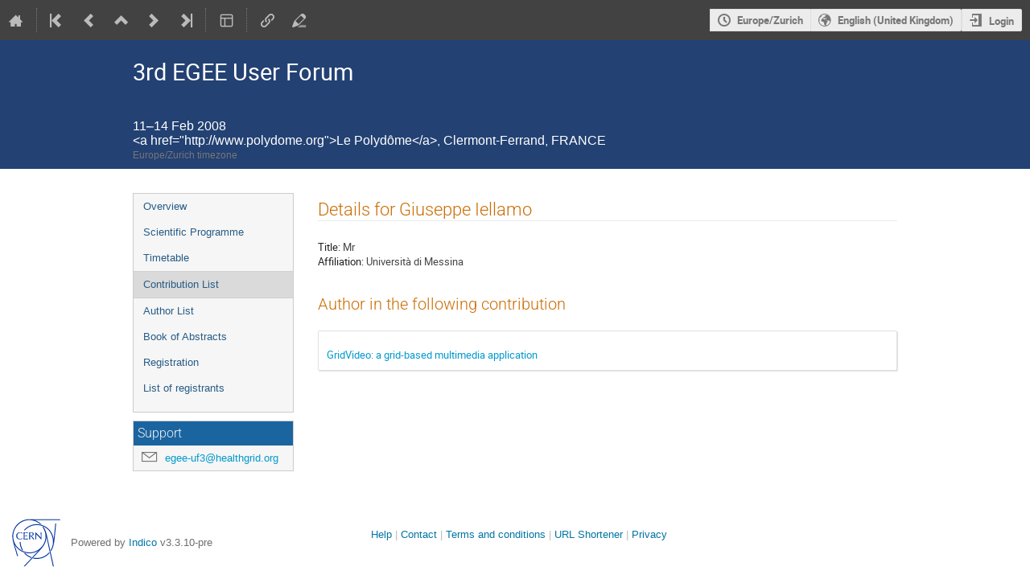

--- FILE ---
content_type: application/javascript
request_url: https://indico.cern.ch/dist/js/module_core.8496d3a1.bundle.js
body_size: 5679
content:
(globalThis.webpackChunk=globalThis.webpackChunk||[]).push([[6411],{71688:(e,t,n)=>{"use strict";n(71775),n(53173),n(31051),n(40285);var i=n(97598),r=n.n(i),l=n(86326),s=n(35623),o=n(92117),c=n(87597),a=n(47279),d=n(56237),u=n(16520),m=n(96478),g=n(49528);const p=({open:e,title:t,message:n,childrenHTML:i,cancelText:r,confirmText:s,onDelete:u,onClose:g,isDeleting:p,recordName:h})=>{const[b,f]=(0,l.useState)(10),[E,A]=(0,l.useState)(!0);return(0,l.useEffect)((()=>{if(e){f(10),A(!0);const e=setInterval((()=>{f((t=>t<=1?(clearInterval(e),A(!1),0):t-1))}),1e3);return()=>clearInterval(e)}}),[e]),l.createElement(o.A,{size:"small",open:e,onClose:g,closeIcon:!p,closeOnEscape:!p,closeOnDimmerClick:!p},l.createElement(o.A.Header,null,t),l.createElement(o.A.Content,null,l.createElement(c.A,{negative:!0,icon:!0},l.createElement(a.A,{name:"warning sign"}),l.createElement(c.A.Content,null,l.createElement(c.A.Header,null,l.createElement(m.Translate,null,"This action is irreversible")),l.createElement(m.Translate,null,n))),l.createElement("div",{dangerouslySetInnerHTML:{__html:i}}),l.createElement("div",null,l.createElement(m.Translate,{as:"p"},"Are you sure you want to delete"," ",l.createElement(m.Param,{name:"recordName",wrapper:l.createElement("strong",null)},h),"?"))),l.createElement(o.A.Actions,null,l.createElement(d.A,{onClick:g,disabled:p,content:r||m.Translate.string("Cancel")}),E?l.createElement(d.A,{color:"red",disabled:!0},l.createElement(m.Translate,null,s||m.Translate.string("Delete")," (",l.createElement(m.Param,{name:"countdown_seconds",value:b}),")")):l.createElement(d.A,{color:"red",onClick:u,disabled:p,loading:p},l.createElement(m.Translate,null,s||m.Translate.string("Delete")))))},h=({title:e,buttonLabel:t,message:n,cancelText:i,confirmText:r,recordName:s,childrenHTML:o,deleteURL:c,redirectURL:m,isDisabled:h,disabledMessage:b,icon:f,iconColor:E})=>{const[A,T]=(0,l.useState)(!1),[q,w]=(0,l.useState)(!1);return h&&b?f?l.createElement(u.A,{trigger:l.createElement("span",null,l.createElement(a.A,{name:f,color:E||"red",style:{cursor:"not-allowed",opacity:.5}})),size:"small",wide:!0,content:b,position:"bottom center"}):l.createElement(u.A,{trigger:l.createElement("span",null,l.createElement(d.A,{size:"small",color:"red",disabled:!0},t)),size:"small",wide:!0,content:b,position:"bottom center"}):l.createElement(l.Fragment,null,f?l.createElement(a.A,{name:f,color:E||"red",style:{cursor:q||h?"not-allowed":"pointer",opacity:q||h?.5:1},onClick:()=>{q||h||T(!0)}}):l.createElement(d.A,{size:"small",color:"red",onClick:()=>T(!0),disabled:q||h},t),l.createElement(p,{open:A,title:e,message:n,cancelText:i,confirmText:r,recordName:s,onDelete:async()=>{w(!0);try{await g.indicoAxios.delete(c)}catch(e){return w(!1),T(!1),void(0,g.handleAxiosError)(e)}location.href=m||location.href},onClose:()=>T(!1),isDeleting:q,childrenHTML:o}))};h.propTypes={title:r().string.isRequired,buttonLabel:r().string,message:r().string.isRequired,confirmText:r().string.isRequired,deleteURL:r().string.isRequired,redirectURL:r().string,recordName:r().string.isRequired,childrenHTML:r().string,cancelText:r().string.isRequired,isDisabled:r().bool,disabledMessage:r().string,icon:r().string,iconColor:r().string},p.propTypes={open:r().bool.isRequired,title:r().string.isRequired,message:r().string.isRequired,confirmText:r().string.isRequired,onDelete:r().func.isRequired,onClose:r().func.isRequired,isDeleting:r().bool,recordName:r().string.isRequired,childrenHTML:r().string,cancelText:r().string.isRequired},p.defaultProps={isDeleting:!1},customElements.define("ind-delete-button",class extends HTMLElement{connectedCallback(){requestAnimationFrame((()=>{s.render(l.createElement(h,{title:this.getAttribute("dialog-title"),buttonLabel:this.getAttribute("button-label"),message:this.getAttribute("message"),cancelText:this.getAttribute("cancel-text"),confirmText:this.getAttribute("confirm-text"),recordName:this.getAttribute("record-name"),deleteURL:this.getAttribute("delete-url"),redirectURL:this.getAttribute("redirect-url"),isDisabled:JSON.parse(this.getAttribute("is-disabled")||"false"),disabledMessage:this.getAttribute("disabled-message"),icon:this.getAttribute("icon"),iconColor:this.getAttribute("icon-color"),childrenHTML:this.innerHTML}),this)}))}})},53173:(e,t,n)=>{var i=n(89991).Ay;$(document).ready((()=>{$("#protection-details-link").qtip({style:{width:"280px",classes:"qtip-rounded qtip-shadow qtip-popup",tip:{corner:!0,width:20,height:15}},position:{my:"top center",at:"bottom center"},content:$("#protection-details"),show:{event:"click",effect(){$(this).fadeIn(300)}},hide:{event:"unfocus click",fixed:!0,effect(){$(this).fadeOut(300)}}}),function(){const e=$("#tz-selector-widget");function t(){const t=e.find("select[name=tz] option:selected")[0];t&&t.scrollIntoView(!1)}$("#tz-selector-link").qtip({style:{classes:"qtip-rounded qtip-shadow qtip-popup qtip-timezone qtip-wide",tip:{corner:!0,width:20,height:15}},position:{my:"top center",at:"bottom center"},content:e,show:{event:"click",effect(){$(this).fadeIn(300)}},hide:{event:"unfocus click",fixed:!0,effect(){$(this).fadeOut(300)}},events:{show(){i.defer(t)}}})}(),function(){const e=$("#user-settings-link");$("#user-settings-widget a:not([data-toggle=dropdown])").on("click",(()=>{e.qtip("hide")})),e.qtip({style:{minWidth:"200px",classes:"qtip-rounded qtip-shadow qtip-popup qtip-allow-overflow",tip:{corner:!0,width:20,height:15}},position:{my:"top center",at:"bottom center"},content:$("#user-settings-widget"),show:{event:"click",effect(){$(this).fadeIn(300)}},hide:{event:"unfocus click",fixed:!0,effect(){$(this).fadeOut(300)}}})}()}))}},e=>{e.O(0,[4644,4394,2076],(()=>{return t=71688,e(e.s=t);var t}));e.O()}]);
//# sourceMappingURL=module_core.8496d3a1.bundle.js.map